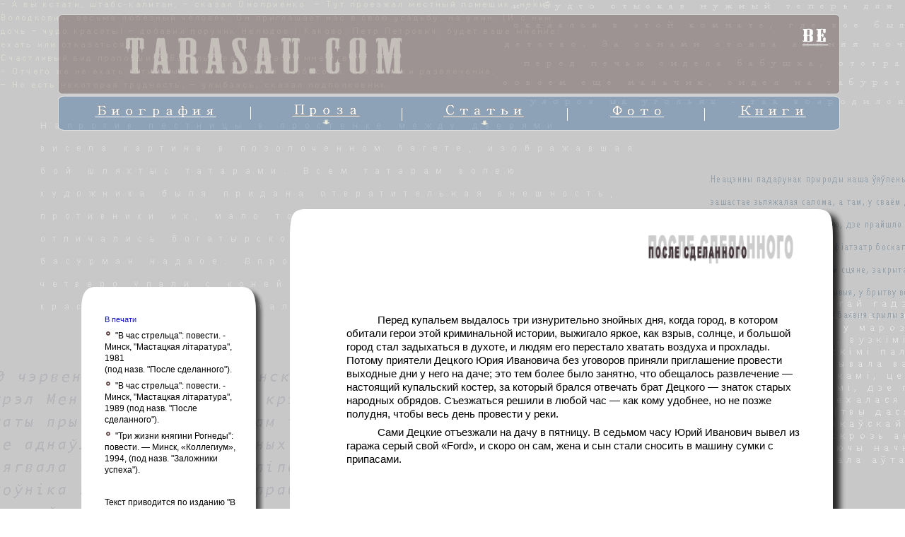

--- FILE ---
content_type: text/html
request_url: https://tarasau.com/ru_posle_sdelannogo.html
body_size: 12178
content:
<!DOCTYPE html PUBLIC "-//W3C//DTD XHTML 1.0 Transitional//EN" "http://www.w3.org/TR/xhtml1/DTD/xhtml1-transitional.dtd">
<html xmlns="http://www.w3.org/1999/xhtml">
<head>
<meta http-equiv="Content-Type" content="text/html; charset=UTF-8" />
<title>Константин Тарасов / Проза / &quot;После сделанного&quot;</title>
<link href="css/tarasau.css" rel="stylesheet" type="text/css" />
<script language="JavaScript1.2" type="text/javascript" src="mm_menu.js"></script>
<script language="JavaScript1.2" type="text/javascript" src="mm_css_menu.js"></script>
<style type="text/css">
@import url("proza.css");
@import url("statii.css");


body {
	background-image: url(images/bg_newlong.gif);
	background-repeat: repeat;
	background-position: left top; /* Положение фона */
	margin: 0px;
	}
	
	#container {
 width: 1125px; 
 height: 3907px;
 margin-right: auto; 
 margin-left: auto; 
position:relative;
}


#nakladki {
	margin-right: auto; 
	margin-left: auto; 
	width: 1125px; 
	padding-top: 20px;
	z-index:0;
}




#be {
	position: absolute;
	right:8px;
	top:6px;
	width:84px;
}


#bio {
	position: absolute;
	left:17px;
	top:125px;
	width:253px;
	}
	
	
	#proza {
	position:absolute;
	left:303px;
	top:126px;
	width:194px;
	height:14px;
}


#statii {
	position:absolute;
	left:516px;
	top:123px;
	width:193px;
}


#foto {
	position:absolute;
	left:709px;
	top:125px;
	width:185px;
	}
	
			
#knigi {
	position:absolute;
	left:900px;
	top:125px;
	width:153px;
	}
	
	
		
#levo {
	position:absolute;
	top: 440px;
	left: 69px;
	width:205px;
	z-index:0;
}


   #text {
	position: absolute;
	left:411px;
	top:362px;
	width:658px;
	height: 3287px;
	z-index:0;
}




#footer {
	position:absolute;
	margin: auto;
	left: 423px;
	top:3858px;
	width:285px;
	}


#copyright {
	position:absolute;
	top:3887px;
	width: 385px;
	left: 18px;
		}
		

	#letter {
	position:absolute;
	left:18px;
	top:3869px;
	width:241px;
	height:14px;
}

	
#nazva {
	position:absolute;
	left:576px;
	top:332px;
	width:468px;
	height:69px;
}


#skachat {
	position:absolute;
	left:912px;
	top:3500px;
	width:147px;
	height:23px;
}

#main {
	position:absolute;
	left:7px;
	top:90px;
	width:645px;
	height:3152px;
	overflow: auto;
}
	
	

#logo_new {
	position:absolute;
	left:98px;
	top:31px;
	width: 383px;
	height: 81px;
}

#skachat {
	position:absolute;
	left:942px;
	top:3652px;
	width:127px;
	height:35px;
}
</style>
</head>

<body onload="MM_preloadImages('images/be_main_s2.gif','images/be_main_s3.gif','images/bio_new_s2.gif','images/bio_new_s3.gif','images/proza_new_s2.gif','images/proza_new_s3.gif','images/statii_new_s2.gif','images/statii_new_s3.gif','images/foto_new_s2.gif','images/foto_new_s3.gif','images/knigi_new_s2.gif','images/knigi_new_s3.gif')">





<div id="container">


<div id="nakladki" align="center"><img src="images/nakladki_3700.png" width="1118" height="3700" alt="" /></div>
<div id="logo_new"><a href="index.html"><img src="images/tarasau_logo.gif" width="383" height="81" alt="tarasau.com" /></a></div>
<div id="be"><a href="be_biography.html" onmouseout="MM_nbGroup('out');" onmouseover="MM_nbGroup('over','be_main_s1','images/be_main_s2.gif','images/be_main_s3.gif',1);" onclick="MM_nbGroup('down','navbar1','be_main_s1','images/be_main_s3.gif',1);"><img name="be_main_s1" src="images/be_main_s1.gif" width="76" height="79" border="0" id="be_main_s1" alt="" /></a></div>

<div id="bio"><a href="ru_biography.html" onmouseout="MM_nbGroup('out');" onmouseover="MM_nbGroup('over','bio_new_s1','images/bio_new_s2.gif','images/bio_new_s3.gif',1);" onclick="MM_nbGroup('down','navbar1','bio_new_s1','images/bio_new_s3.gif',1);"><img name="bio_new_s1" src="images/bio_new_s1.gif" width="229" height="65" border="0" id="bio_s1" alt="" /></a></div>

 <div id="proza">
   <div id="FWTableContainer1081173807">
   <a href="javascript:;" onmouseout="MM_nbGroup('out');MM_menuStartTimeout(1000);" onmouseover="MM_menuShowMenu('MMMenuContainer0904230317_0', 'MMMenu0904230317_0',-70,55,'proza_new_s1');MM_nbGroup('over','proza_new_s1','images/proza_new_s2.gif','images/proza_new_s3.gif',1);" onclick="MM_nbGroup('down','navbar1','proza_new_s1','images/proza_new_s3.gif',1);"><img name="proza_new_s1" src="images/proza_new_s1.gif" width="154" height="62" border="0" id="proza_new_s1" alt="" /></a>
     <div id="MMMenuContainer0904230317_0">
       <div id="MMMenu0904230317_0" onmouseout="MM_menuStartTimeout(1000);" onmouseover="MM_menuResetTimeout();"> <a href="ru_grunvald.html" target="_само" id="MMMenu0904230317_0_Item_0" class="MMMIFVStyleMMMenu0904230317_0" onmouseover="MM_menuOverMenuItem('MMMenu0904230317_0');"> &quot;Погоня&nbsp;на&nbsp;Грюнвальд&quot;&nbsp;(роман) </a> <a href="ru_legendy.html" target="_само" id="MMMenu0904230317_0_Item_1" class="MMMIVStyleMMMenu0904230317_0" onmouseover="MM_menuOverMenuItem('MMMenu0904230317_0');"> &quot;Память&nbsp;о&nbsp;легендах&quot;&nbsp;(сборник&nbsp;литературно-исторических&nbsp;эссе) </a> <a href="ru_rogneda.html" target="_само" id="MMMenu0904230317_0_Item_2" class="MMMIVStyleMMMenu0904230317_0" onmouseover="MM_menuOverMenuItem('MMMenu0904230317_0');"> &quot;Три&nbsp;жизни&nbsp;княгини&nbsp;Рогнеды&quot;&nbsp;(повесть) </a> <a href="ru_klad_radzivillov.html" target="_само" id="MMMenu0904230317_0_Item_3" class="MMMIVStyleMMMenu0904230317_0" onmouseover="MM_menuOverMenuItem('MMMenu0904230317_0');"> &quot;Клад&nbsp;Радзивиллов&quot;&nbsp;(повесть) </a><a href="ru_mindovg.html" target="_само" id="MMMenu0904230317_0_Item_4" class="MMMIFVStyleMMMenu0904230317_0" onmouseover="MM_menuOverMenuItem('MMMenu0904230317_0');"> &quot;Последняя любовь князя Миндовга (повесть) </a> <a href="ru_otstavka.html" target="_само" id="MMMenu0904230317_0_Item_5" class="MMMIVStyleMMMenu0904230317_0" onmouseover="MM_menuOverMenuItem('MMMenu0904230317_0');"> &quot;Отставка&nbsp;штабс-капитана&quot;&nbsp;(повесть) </a> <a href="ru_svidetel.html" target="_само" id="MMMenu0904230317_0_Item_6" class="MMMIVStyleMMMenu0904230317_0" onmouseover="MM_menuOverMenuItem('MMMenu0904230317_0');"> &quot;Единственный&nbsp;свидетель&nbsp;-&nbsp;Бог&quot;&nbsp;(повесть) </a> <a href="ru_monstr.html" target="_само" id="MMMenu0904230317_0_Item_7" class="MMMIVStyleMMMenu0904230317_0" onmouseover="MM_menuOverMenuItem('MMMenu0904230317_0');"> &quot;Монстр&quot;&nbsp;(повесть) </a> <a href="ru_zolotaya_gorka.html" target="_само" id="MMMenu0904230317_0_Item_8" class="MMMIVStyleMMMenu0904230317_0" onmouseover="MM_menuOverMenuItem('MMMenu0904230317_0');"> &quot;Золотая&nbsp;горка&quot;&nbsp;(повесть) </a> <a href="ru posle sdelannogo.html" target="_само" id="MMMenu0904230317_0_Item_9" class="MMMIVStyleMMMenu0904230317_0" onmouseover="MM_menuOverMenuItem('MMMenu0904230317_0');"> &quot;После&nbsp;сделанного&quot;&nbsp;(повесть) </a> <a href="ru_na_voine.html" target="_само" id="MMMenu0904230317_0_Item_10" class="MMMIVStyleMMMenu0904230317_0" onmouseover="MM_menuOverMenuItem('MMMenu0904230317_0');"> &quot;На&nbsp;войне&quot;&nbsp;(повесть) </a> <a href="ru_chernyi_shlyah.html" target="_само" id="MMMenu0904230317_0_Item_11" class="MMMIVStyleMMMenu0904230317_0" onmouseover="MM_menuOverMenuItem('MMMenu0904230317_0');"> &quot;Черный&nbsp;шлях&quot;&nbsp;(повесть) </a> <a href="ru_szepot_polnolunia.html" target="_само" id="MMMenu0904230317_0_Item_12" class="MMMIVStyleMMMenu0904230317_0" onmouseover="MM_menuOverMenuItem('MMMenu0904230317_0');"> &quot;Шепот&nbsp;полнолуния&quot;&nbsp;(рассказ) </a> <a href="ru_brigitki.html" target="_само" id="MMMenu0904230317_0_Item_13" class="MMMIVStyleMMMenu0904230317_0" onmouseover="MM_menuOverMenuItem('MMMenu0904230317_0');"> &quot;Бригитки&quot;&nbsp;(рассказ) </a> <a href="ru_vetah.html" target="_само" id="MMMenu0904230317_0_Item_14" class="MMMIVStyleMMMenu0904230317_0" onmouseover="MM_menuOverMenuItem('MMMenu0904230317_0');"> &quot;Ветах&quot;&nbsp;(воспоминания) </a> <a href="ru_teni.html" target="_само" id="MMMenu0904230317_0_Item_15" class="MMMIVStyleMMMenu0904230317_0" onmouseover="MM_menuOverMenuItem('MMMenu0904230317_0');"> &quot;Вечные тени Немиги&quot;&nbsp;(эссе)</a> <a href="ru_slovar.html" target="_само" id="MMMenu0904230317_0_Item_16" class="MMMIVStyleMMMenu0904230317_0" onmouseover="MM_menuOverMenuItem('MMMenu0904230317_0');"> Краткий военно-исторический словарь</a><a href="javascript:;" target="_само" id="MMMenu0904230317_0_Item_17" class="MMMIVStyleMMMenu0904230317_0" onmouseover="MM_menuOverMenuItem('MMMenu0904230317_0','1');"> <span class="MMMenuItemSpanMMMenu0904230317_0">АРХИВ&nbsp;-&nbsp;в&nbsp;разработке</span> <img src="images/arrows.gif" alt="" name="undefined_2" width="8" height="8" class="MMArrowStyleMMMenu0904230317_0" id="undefined_2" /> </a> </div>
       <div id="MMMenu0904230317_0_1" onmouseout="MM_menuStartTimeout(1000);" onmouseover="MM_menuResetTimeout();"> <a href="ru_script_rogneda.html" target="_само" id="MMMenu0904230317_0_1_Item_0" class="MMMIFVStyleMMMenu0904230317_0_1" onmouseover="MM_menuOverMenuItem('MMMenu0904230317_0_1');"> Киносценарий&nbsp;&quot;Первая&nbsp;монашенка&quot; </a> <a href="ru_script_dovmont.html" target="_само" id="MMMenu0904230317_0_1_Item_1" class="MMMIVStyleMMMenu0904230317_0_1" onmouseover="MM_menuOverMenuItem('MMMenu0904230317_0_1');"> Киносценарий&nbsp;&quot;Клятва&nbsp;князя&nbsp;Довмонта&quot; </a> </div>
     </div>
   </div>
 </div>

<div id="statii"><a href="javascript:;" onmouseout="MM_nbGroup('out');MM_menuStartTimeout(1000);" onmouseover="MM_menuShowMenu('MMMenuContainer0905020847_0', 'MMMenu0905020847_0',-5,55,'statii_new_s1');MM_nbGroup('over','statii_new_s1','images/statii_new_s2.gif','images/statii_new_s3.gif',1);" onclick="MM_nbGroup('down','navbar1','statii_new_s1','images/statii_new_s3.gif',1);"><img name="statii_new_s1" src="images/statii_new_s1.gif" width="178" height="64" border="0" id="statii_new_s1" alt="" /></a>
    <div id="MMMenuContainer0905020847_0">
      <div id="MMMenu0905020847_0" onmouseout="MM_menuStartTimeout(1000);" onmouseover="MM_menuResetTimeout();"> <a href="ru_statii_drozdy.html" target="_само" id="MMMenu0905020847_0_Item_0" class="MMMIFVStyleMMMenu0905020847_0" onmouseover="MM_menuOverMenuItem('MMMenu0905020847_0');"> Дрозды&nbsp;-&nbsp;лагерь&nbsp;смерти </a> <a href="ru_eura_kalyhanka.html" target="_само" id="MMMenu0905020847_0_Item_1" class="MMMIVStyleMMMenu0905020847_0" onmouseover="MM_menuOverMenuItem('MMMenu0905020847_0');"> Euramost.org&nbsp;2009-2010 </a> <a href="ru_statii_dzerzhynski.html" target="_само" id="MMMenu0905020847_0_Item_2" class="MMMIVStyleMMMenu0905020847_0" onmouseover="MM_menuOverMenuItem('MMMenu0905020847_0');"> &nbsp;Дзержинский&nbsp;против&nbsp;Пилсудского </a> <a href="ru_statii_shavry.html" target="_само" id="MMMenu0905020847_0_Item_3" class="MMMIVStyleMMMenu0905020847_0" onmouseover="MM_menuOverMenuItem('MMMenu0905020847_0');"> Шавры </a> <a href="ru_statii_studenka.html" target="_само" id="MMMenu0905020847_0_Item_4" class="MMMIVStyleMMMenu0905020847_0" onmouseover="MM_menuOverMenuItem('MMMenu0905020847_0');"> Студенка </a> <a href="javascript:;"  target="_само" id="MMMenu0905020847_0_Item_5" class="MMMIVStyleMMMenu0905020847_0" onmouseover="MM_menuOverMenuItem('MMMenu0905020847_0');"> В&nbsp;разработке... </a> </div>
    </div>
  </div>

<div id="foto"><a href="ru_foto.html" onmouseout="MM_nbGroup('out');" onmouseover="MM_nbGroup('over','foto_new_s1','images/foto_new_s2.gif','images/foto_new_s3.gif',1);" onclick="MM_nbGroup('down','navbar1','foto_new_s1','images/foto_new_s3.gif',1);"><img name="foto_new_s1" src="images/foto_new_s1.gif" width="229" height="65" border="0" id="foto_new_s1" alt="" /></a></div>
<div id="knigi"><a href="ru_knigi.html" onmouseout="MM_nbGroup('out');" onmouseover="MM_nbGroup('over','knigi_new_s1','images/knigi_new_s2.gif','images/knigi_new_s3.gif',1);" onclick="MM_nbGroup('down','navbar1','knigi_new_s1','images/knigi_new_s3.gif',1);"><img name="knigi_new_s1" src="images/knigi_new_s1.gif" width="229" height="65" border="0" id="knigi_new_s1" alt="" /></a></div>
<div  id="levo">
  <p class="levo_proza"><span class="blue_colour">В печати</span></p>
  <p class="levo_proza"><img src="images/shtuk.gif" width="12" height="12" alt="marker" /> &quot;В час стрельца&quot;: повести. - Минск, &quot;Мастацкая літаратура&quot;, 1981<br />
    (под назв. &quot;После сделанного&quot;).</p>
  <p class="levo_proza"> <img src="images/shtuk.gif" width="12" height="12" alt="&quot;&quot;" /> &quot;В час стрельца&quot;: повести. - Минск, &quot;Мастацкая літаратура&quot;, 1989 (под назв. &quot;После сделанного&quot;).</p>
  <p class="levo_proza"><img src="images/shtuk.gif" width="12" height="12" alt="&quot;&quot;" /> &quot;Три жизни княгини Рогнеды&quot;: повести. — Минск, «Коллегиум», 1994, (под назв. &quot;Заложники успеха&quot;).</p>
  <p class="levo_proza">&nbsp;</p>
  <p class="levo_proza">Текст приводится по изданию &quot;В час стрельца&quot;: повести. — Минск, «Мастацкая літаратура», 1989, (повесть &quot;После сделанного&quot;).</p>
  <p class="levo_proza">&nbsp;</p>
</div>
<div id="text">
  <p>&nbsp;</p>
  <p>&nbsp;</p>
  <p>&nbsp;</p>
  <p>Перед купальем выдалось три изнурительно знойных дня, когда город, в котором обитали герои этой криминальной истории, выжигало яркое, как взрыв, солнце, и большой город стал задыхаться в духоте, и людям его перестало хватать воздуха и прохлады. Потому приятели Децкого Юрия Ивановича без уговоров приняли приглашение провести выходные дни у него на даче; это тем более было занятно, что обещалось развлечение — настоящий купальский костер, за который брался отвечать брат Децкого — знаток старых народных обрядов. Съезжаться решили в любой час — как кому удобнее, но не позже полудня, чтобы весь день провести у реки.</p>
  <p> Сами Децкие отъезжали на дачу в пятницу. В седьмом часу Юрий Иванович вывел из гаража серый свой «Ford», и скоро он сам, жена и сын стали сносить в машину сумки с припасами.</p>
  <p>&nbsp;</p>
  <p>&nbsp;</p>
  <p> Отъездную их суету наблюдал вор. Он прятался в cоседнем доме на лестничной площадке третьего этажа. Наконец Децкие погрузились, из выхлопной трубы выпорхнул клуб сизого дыма, машина покатилась к воротам, задержалась на миг, пропуская пешеходов, и исчезла. Вор присел на подоконник и закурил. Открывался ему квадратный небольшой двор — над ним выжжено до белесости было небо, внизу деревья чахли в тепловом обмороке, пусто было во дворе. Неспешно докурив сигарету, вор спустился во двор, переулком вышел на людную улицу и отыскал телефон-автомат без выбитых стекол. Плотно закрыв дверь, он позвонил в сберкассу и, назвавшись вкладчиком Децким, объявил заведующей, что завтра ему потребуете большая сумма и что он просит эту заявку учесть.</p>
  <p> Вор появился возле дома Децких наутро, не очень рано, но и не поздно, около шести часов. Поднявшись на четвертый этаж, вор трижды, с большими перерывами, нажимал кнопку звонка. Квартира, как он и ожидал, безмолвствовала; тогда вор достал из кармана ключи и открыл оба замка. В прихожей он снял туфли и, проявляя хорошее знание квартиры, направился в спальню. Здесь он подошел к трехстворчатому гардеробу, отворил левую дверку и выставил на кровать бельевые ящики. Ящиков было четыре. Затем с чрезвычайной аккуратностью вор начал перебирать белье — каждую простыню, или соколку, или салфетку вынимал отдельно и возвращал назад в прежний порядок. Эта работа заняла у него сорок минут, но того, что он искал, в ящиках не оказалось. Пасмурнев, вор взялся за чемодан, стоявший в плательном отделении под одеждами. Чемодан был немецкого производства — огромный, толстый, и бронзовые, крепкие его замки были заперты на ключ; открыть их острием ножа не удавалось. </p>
  <p> Вор решил найти ключи и сначала напрасно обшарил карманы всех одежд, висевших в гардеробе; посоображав, он перенес к шкафу от трельяжа шелковый пуфик, встал на него и, глянув, облегченно улыбнулся — ключик лежал наверху, покрытый пылью. Поддев ключ острием булавки, вор сдул с него пыль и открыл замки. Крышка сама поднялась; вор увидел ряды дорогих отрезов и все выложил на пол, под ними лежал семейный архив. Перебирая бумаги, он довольно скоро отыскал то, ради чего рисковал,— сберкнижку. Еще здесь была толстая пачка акций, стянутая аптекарской резинкой; вор, подумав, не стал ее касаться.</p>
  <p> Весело ухмыляясь, вор прошел на кухню, включил газ и поставил на огонь большую джезву. В одном из навесных ящиков кухонного гарнитура он взял банку с молотым «арабико», и когда закипела вода, выключил газ и всыпал в джезву четыре столовые ложки порошка. Попивая крепчайшее свое варево, вор долго изучал записи в сберегательной книжке, в особенности даты. Затем вор сходил в гостиную, где извлек из секретера шкатулку с документами Децкого. Он взял паспорт, военный и охотничий билеты и вернулся на кухню. Достав из нагрудного кармана рубахи блокнотик и ручку, вор витиевато расписался на чистом листке — «Ю. Децкий». Тщательное сличение подделки и подлинника на всех трех документах доставило ему удовлетворение — подписи разнились лишь крохотной завитушкой, обозначавшей, знак краткого «й». Вор расписался в блокнотике вторично — теперь уже с завитушкой — и вновь подверг подписи сравнению. Затем вор испил вторую чашку кофе, вымыл посуду, вернул в шкаф кофейную пачку, тряпкой собрал просеянную пыль, вытер стол и пошел в спальню. </p>
  <p> Сев к трельяжу, вор раскрыл свой «дипломат» и выложил на столик фотографию Децкого и полиэтиленовый пакет с гримом. Через несколько минут на чисто выбритом его лице появились в соответствии со снимком шляхетные усики и клинообразная бородка. Затем вор втер в кожу жидкую пудру и надел импортные дымчатые очки. Затем он снял свой костюм, надел повседневный костюм Децкого. В чужой одежде ему было неловко, и вор, обвыкая, пустился обходить комнаты, приседал, садился на стулья и в кресла или подолгу стоял перед зеркалом в прихожей, произнося разные речи и следя, как движутся при этом наклеенные усы и бородка.</p>
  <p> В пять минут одинадцого вор подошел к телефону и набрал номер сберегательной кассы.</p>
  <p> — Доброе утро! — приветливо сказал он.— Вы работаете сегодня?</p>
  <p> — Разумеется! — удивились в сберкассе.</p>
  <p> — Решил уточнить, — объяснил вор, — вдруг по случаю жарищи — закрыто.</p>
  <p> — К сожалению — нет, — с унынием ответили в сберкассе.</p>
  <p> — Сочувствую! — сказал вор и повесил трубку.</p>
  <p> Положив в карман пиджака паспорт и сберкнижку Децкого, вор накрылся Децкого же модной  шляпой из простеганного хаки и приоткрыл дверь. На лестнице было тихо. Вор послушал тишину, шагнул из квартиры и защелкнул замок.</p>
  <p> Через четверть часа он входил в сберкассу, которой пользовался Децкйй. К его удивлению и досаде, к окошечку контролера стояла достаточная очередь. Пересилив нахлынувшую внезапно робость, вор спросил последнего и сел заполнять расходный ордер.</p>
  <p> Ждать пришлось долго, вор истомился напряжением и начал потеть.</p>
  <p> — Пекло! — сказала ему соседка.</p>
  <p> Вор принужденно кивнул.</p>
  <p> — У нас вчера сотрудник, совсем еще молодой мужчина — сорок лет,— рухнул прямо на улице. Инсульт.</p>
  <p> — Нетрудно, — согласился вор.</p>
  <p> Слушая болтунью, вор оценивал обстановку. Впереди стояли подряд трое мужчиц, но они, по его расчету, должны были выйти из кассы прежде, чем он подаст ордер на операции. Позади его очередь составилась сплошь из женщин; в случае неудачи задержать его им стало бы не по силам. Это вора успокаивало.</p>
  <p> Наконец он оказался перед окошком, поздоровался, подал сберкнижку и ордер контролеру и сказал:</p>
  <p> — Моя фамилия — Децкий. Я вчера звонил заведующей.</p>
  <p> Паспорт Децкого вор демонстративно держал в руке. Глянув на ордер, контролер бросила на вора удивленный взгляд, но вслух ничего не сказала. Тогда вор положил паспорт на барьер, снял дымчатые очки и стал протирать платком вспотевшие веки. Контролер сличала подписи на ордере и контрольной карточке. Вор вдруг заметил, что у женщины, от доверия или недоверия которой зависела его удача, красивые шея и плечи, и внимание его устремилось за низкий вырез сарафана — на не тронутую загаром грудь. Вор играл и вложил в свое любопытство силу; контролер оказалась женщиной чуткой и поспешила обозначить свое целомудрие запретным прикосновением к платью. Вор улыбнулся. Словно бы в ответ на нескромность богатого вкладчика она вернула ордер и сказала с неудовольствием:</p>
  <p> — Распишитесь еще раз!</p>
  <p> — Где? — спросил вор.</p>
  <p> — Все равно, — ответила контролер. — Можно на обороте.</p>
  <p> Вор лихо расписался, добавив пропущенный в первой подписи завиток.</p>
  <p> Затем вор перешел к кассе. Здесь сидела пожилая, строгая дама, неторопливая, как бывают неторопливы все кассирши на земле. Проверив записи, она одну за другой подала вору десять пачек тысячерублевок. Вор спрятал деньги и книжку в «дипломат», сказал «до свидания» и вышел на улицу.</p>
  <p> Через четверть часа он вновь был в квартире Децких; теперь все действия его имели обратную последовательность. Он вернул сберкнижку в чемодан, аккуратно уложил сверху отрезы, закрыл замки, положил ключ на шкаф, повесил на плечики в прихожей костюм Децкого, оделся в свое, освободился от усов и бородки, разгладил покрывала на кроватях, своим носовым платком вытер туалетный столик, спрятал паспорт и билеты Децкого в шкатулку, а шкатулку — в секретер и здесь тоже прошелся платком по глянцевой стенке. Затем вор еще раз оглядел квартиру и, убедившись, что никаких следов, его пребывания нет, обулся и стал у дверей. Потом приоткрыл дверь. </p>
  <p> По лестнице кто-то шел, и трудно было понять куда — вверх или вниз. Довольно скоро шаги загасли; вор выждал несколько минут, шагнул на лестничную площадку и остолбенел — возле перил, опираясь на бамбуковую трость, отдыхала старушка — сухонькая, вся уже небесная, венец выбеленных жизнью волос сиял вокруг древнего ее лица, как нимб, и только в глазах за толстыми стеклами очков светился еще простодушный интерес к людям. Вор машинально отшатнулся, но в следующий миг воля его напряглась — он захлопнул дверь и вставил ключ в щель замка. Однако флюиды той злобы, которой налился вор, наткнувшись на нежеланного свидетеля, почувствовались старушкой, она испугалась и засеменила к дверям противоположной квартиры — там она жила. Тогда вор повернулся, отступил к стене и без раздумий вонзил кулак в хрупкую, как бумажный пепел, плоть.</p>
  <p> Спустя минуту он быстро шел по улице, а повернув за угол, стал голосовать всем проезжающим легковушкам.</p>
  <p> Было пятнадцать минут двенадцого.</p>
  <p>&nbsp;</p>
  <p><strong>2.</strong></p>
  <p> В это время Децкий вместе с сыном Сашей тринадцати лет сбивали в саду из листа старой жести мангал. Никто из гостей еще не прибыл, но и было не время для тех, кто ехал электричкой — она прибывала в Игнатово в одиннадцать, а дача стояла от станции в трех верстах — полчаса хода лесным проселком. Нельзя сказать, что Юрию Ивановичу не терпелось увидеть приятелей для радости; частое поглядывание его на дорогу объяснялось элементарным расчетом — чем раньше прибыли бы гости, тем меньше необходимой для общего обеда работы оставалось бы ему и жене. А главное, стало бы веселее, потому что все утро промучала Децкого удручающая тоска; не было никаких причин тосковать, тоска завелась во сне, он проснулся в шесть часов с тяжелым грузом на душе, с готовым, глубинным унынием. И все утро, поливая из шланга гряды, таская с сыном доски на поляну в сад, где решили ставить стол, наполняя водой бочку душевого устройства, сгибая ржавый лист в короб и делая другие разные дела, Децкпй не мог избавиться от тугого комяка под сердцем, от неудовольствия собой, женой, утром, предстоящим пикником, вообще, всем на свете. </p>
  <p> Приходило несколько раз необъяснимое желание сесть в машину и уехать домой, а там в тишине и прохладе гостиной лежать на тахте без движения и без забот. Децкий даже расспросил жену, выключила ли она газ, закрыла ли краны, не забыла ли отключить утюг, и на все вопросы получил утвердительный ответ. Неспокойствие души тяготило, требовало объяснений, и Децкий объяснил его действием солнечной активности, реакцией организма на непривычные зной и духоту последней недели...</p>
  <p>&nbsp;</p>
</div>
<div id="footer"></div>
<div id="nazva">
  <div align="right"><img src="images/nazvanie posle sdelannogo.gif" width="205" height="41" alt="&quot;&quot;" /></div>
</div>
<div id="skachat" align="center"><a href="texts/posle_sdelannogo.pdf">Весь текст в PDF </a></div>
</div>
<div id="copyright"><span class="foot">© Anna Tarasova 2012-2021</span></div>
<div id="letter"><span class="foot">annetarasovoi@gmail.com</span></div>




</div>
</body>
</html>


--- FILE ---
content_type: text/css
request_url: https://tarasau.com/css/tarasau.css
body_size: 898
content:
@charset "UTF-8";

body, html {
	font-size: 10pt;
	text-align: left;
	margin: 0;
	padding: 0px;
	margin-right: 0px;
	margin-bottom: 0px;
	margin-top: 0px;
	margin-left: 0px;
}
p {
	font-family: Arial, Helvetica, sans-serif;
	font-size: 11pt;
	padding-right: 12px;
	padding-left: 1px;
	padding-bottom: 3px;
	padding-top: 1px;
	text-align: left;
	text-indent: 3em;
	line-height: 14.4pt;
	margin-top: 3px;
	margin-bottom: 0px;
}
.p_bolshe {
	font-family: Arial, Helvetica, sans-serif;
	font-size: 12pt;
	padding-right: 1px;
	padding-left: 1px;
	padding-bottom: 1px;
	padding-top: 1px;
	text-indent: 3em;
	line-height: 14.4pt;
	margin-top: 0px;
	margin-bottom: 0px;
}
a {
	color: #06F;
	font-size: 11pt;
	outline:none;
	outline:0;
	border: none;
}

a:hover {
	color: #993;
}



a img {
    border: none; 

}
.poshirine {
	text-align: justify;
}

.kursor_sleva {
	font-family: Arial, Helvetica, sans-serif;
	font-size: 8pt;
	color: #CCC;
	text-align: left;
}


.kursiv {
	font-style: italic;


}	
.text_nav {
	font-family: Arial, Helvetica, sans-serif;
	font-size: 10pt;
	color: #FFF;
	text-align: center;
	margin:auto;
}

.info {
	font-family: "Arial Black", Gadget, sans-serif;
	font-size: 14pt;
	color: #999;
	text-align: left;
	margin:auto;
}

.foot {
    font-size: 11px;
    color: #000000;
    margin: auto;
    line-height: normal;
    font-family: Verdana, Geneva, sans-serif;
    text-align: center;
}

.podpisi_foto {
	font-family: Tahoma, Geneva, sans-serif;
	font-size: 9pt;
	color: #303;
}	

.goda_small {
	font-family: Tahoma, Geneva, sans-serif;
	font-size: 7.5pt;
	color: #000;
	text-align: left;
}	

img.expando{
border: none;
vertical-align: bottom;
}

i
.kursor {
	font-family: Arial, Helvetica, sans-serif;
	font-size: 8pt;
	color: #CCC;
	text-align: right;
}

.obtekanie {
	margin-top: 25px;
	margin-right: 40px;

}
.white_a {
	color: #FFF;
}

.obtekanie_pravo {
	margin-top: 25px;
	margin-right: 3px;
	margin-bottom: 20px;
	margin-left: 40px;
	
}

.blue_colour {
	color: #1414C7;
	font-family: Tahoma, Geneva, sans-serif;
	font-size: 11px;
	text-align: left;
	font-weight: normal;
}

.levo {
	font-family: "Trebuchet MS", Arial, Helvetica, sans-serif;
	font-size: 9pt;
	color: #ССС;
	text-align: left;
	text-indent: 0em;
}


.levo_white {
	font-family: "Trebuchet MS", Arial, Helvetica, sans-serif;
	font-size: 9pt;
	color: #CCC;
	text-align: left;
	text-indent: 0em;
}
.levo_proza{
	font-family: Tahoma, Geneva, sans-serif;
	font-size: 9pt;
	color: #ССС;
	text-align: left;
	text-indent: 0em;
	line-height: 12pt;
}
.text_indent  {
	margin-top: 0px;
	margin-bottom: 0px;
	padding-right: 0px;
	padding-left: 0px;
	padding-bottom: 0px;
	padding-top: 0px;
	margin-left: 15px;
	}
	
.right_align {
	text-align: right;
	font-weight: normal;
}

.pravo_white {
	font-family: "Trebuchet MS", Arial, Helvetica, sans-serif;
	font-size: 18pt;
	color: #001;
	text-align: rightt;
	text-indent: 0em;
}

	
	

.margin {
	margin-top: 0px;
	margin-bottom: 0px;
	margin-right: 0px;
	margin-left: 0px;
}


--- FILE ---
content_type: text/css
request_url: https://tarasau.com/proza.css
body_size: 1319
content:
td img {
/* Another Mozilla/Netscape bug with making sure our images display correctly */
	display: block;
}

#FWTableContainer1081173807 {
/* The master div to make sure that our popup menus get aligned correctly.  Be careful when playing with this one. */
	position:relative;
	margin:0px;
	width:154px;
	height:64px;
	text-align:left;
}

#MMMenuContainer0904230317_0 {
/* This ID is related to the master menu div for menu MMMenuContainer0904230317_0 and contains the important positioning information for the menu as a whole */
	position:absolute;
	left:-70px;
	top:55px;
	visibility:hidden;
	z-index:300;
}

#MMMenu0904230317_0 {
/* This class defines things about menu MMMenu0904230317_0's div. */
	position:absolute;
	left:0px;
	top:0px;
	visibility:hidden;
	background-color:transparent;
	width:400px;
	height:357px;
}

.MMMIFVStyleMMMenu0904230317_0 {
/* This class determines the general characteristics of the menu items in menu MMMenu0904230317_0 */
	width:400px;
	height:21px;
	voice-family: "\"}\"";
	voice-family:inherit;
	width:394px;
	height:15px;
}

.MMMIVStyleMMMenu0904230317_0 {
/* This class determines the general characteristics of the menu items in menu MMMenu0904230317_0 */
	width:400px;
	height:21px;
	voice-family: "\"}\"";
	voice-family:inherit;
	width:394px;
	height:15px;
}

#MMMenu0904230317_0_Item_0 {
/* Unique ID for item 0 of menu MMMenu0904230317_0 so we can set its position */
	left:0px;
	top:0px;
}

#MMMenu0904230317_0_Item_1 {
/* Unique ID for item 1 of menu MMMenu0904230317_0 so we can set its position */
	left:0px;
	top:24px;
}

#MMMenu0904230317_0_Item_2 {
/* Unique ID for item 2 of menu MMMenu0904230317_0 so we can set its position */
	left:0px;
	top:48px;
}

#MMMenu0904230317_0_Item_3 {
/* Unique ID for item 3 of menu MMMenu0904230317_0 so we can set its position */
	left:0px;
	top:72px;
}

#MMMenu0904230317_0_Item_4 {
/* Unique ID for item 4 of menu MMMenu0904230317_0 so we can set its position */
	left:0px;
	top:96px;
}

#MMMenu0904230317_0_Item_5 {
/* Unique ID for item 5 of menu MMMenu0904230317_0 so we can set its position */
	left:0px;
	top:120px;
}

#MMMenu0904230317_0_Item_6 {
/* Unique ID for item 6 of menu MMMenu0904230317_0 so we can set its position */
	left:0px;
	top:144px;
}

#MMMenu0904230317_0_Item_7 {
/* Unique ID for item 7 of menu MMMenu0904230317_0 so we can set its position */
	left:0px;
	top:168px;
}

#MMMenu0904230317_0_Item_8 {
/* Unique ID for item 8 of menu MMMenu0904230317_0 so we can set its position */
	left:0px;
	top:192px;
}

#MMMenu0904230317_0_Item_9 {
/* Unique ID for item 9 of menu MMMenu0904230317_0 so we can set its position */
	left:0px;
	top:216px;
}

#MMMenu0904230317_0_Item_10 {
/* Unique ID for item 10 of menu MMMenu0904230317_0 so we can set its position */
	left:0px;
	top:240px;
}

#MMMenu0904230317_0_Item_11 {
/* Unique ID for item 11 of menu MMMenu0904230317_0 so we can set its position */
	left:0px;
	top:264px;
}

#MMMenu0904230317_0_Item_12 {
/* Unique ID for item 12 of menu MMMenu0904230317_0 so we can set its position */
	left:0px;
	top:288px;
}

#MMMenu0904230317_0_Item_13 {
/* Unique ID for item 13 of menu MMMenu0904230317_0 so we can set its position */
	left:0px;
	top:312px;
}

#MMMenu0904230317_0_Item_14 {
/* Unique ID for item 14 of menu MMMenu0904230317_0 so we can set its position */
	left:0px;
	top:336px;
}

#MMMenu0904230317_0_Item_15 {
/* Unique ID for item 14 of menu MMMenu0904230317_0 so we can set its position */
	left:0px;
	top:360px;
}

#MMMenu0904230317_0_Item_16 {
/* Unique ID for item 14 of menu MMMenu0904230317_0 so we can set its position */
	left:0px;
	top:384px;
}
#MMMenu0904230317_0_Item_17 {
/* Unique ID for item 14 of menu MMMenu0904230317_0 so we can set its position */
	left:0px;
	top:408px;
}
#MMMenu0904230317_0_1 {
/* This class defines things about menu MMMenu0904230317_0_1's div. */
	position:absolute;
	left:395px;
	top:343px;
	visibility:hidden;
	background-color:transparent;
	width:400px;
	height:45px;
}

.MMMIFVStyleMMMenu0904230317_0_1 {
/* This class determines the general characteristics of the menu items in menu MMMenu0904230317_0_1 */
	width:400px;
	height:21px;
	voice-family: "\"}\"";
	voice-family:inherit;
	width:394px;
	height:15px;
}

.MMMIVStyleMMMenu0904230317_0_1 {
/* This class determines the general characteristics of the menu items in menu MMMenu0904230317_0_1 */
	width:400px;
	height:21px;
	voice-family: "\"}\"";
	voice-family:inherit;
	width:394px;
	height:15px;
}

#MMMenu0904230317_0_1_Item_0 {
/* Unique ID for item 0 of menu MMMenu0904230317_0_1 so we can set its position */
	left:0px;
	top:65px;
}

#MMMenu0904230317_0_1_Item_1 {
/* Unique ID for item 1 of menu MMMenu0904230317_0_1 so we can set its position */
	left:0px;
	top:88px;
}

.MMMenuItemSpanMMMenu0904230317_0 {
/* The span class definition so we can make sure that arrows and menu text in menu MMMenu0904230317_0 look correct */
	float:left;
	width:388px;
}

.MMArrowStyleMMMenu0904230317_0 {
/* This class allows us to position the submenu arrows for menu MMMenu0904230317_0 */
	position:absolute;
	left:389px;
	top:6.5px;
}

#MMMenuContainer0904230317_0 img {
/* needed for Mozilla/Camino/Netscape */
	border:0px;
}

#MMMenuContainer0904230317_0 a {
/* Controls the general apperance for menu MMMenuContainer0904230317_0's items, including color and font */
	text-decoration:none;
	font-family:Verdana, Arial, Helvetica, sans-serif;
	font-size:11px;
	color:#ffffff;
	text-align:left;
	vertical-align:middle;
	padding:3px;
	background: url("images/mmmenu1_400x21_up.gif") #84827c;
	font-weight:normal;
	font-style:normal;
	display:block;
	position:absolute;
}

#MMMenuContainer0904230317_0 a:hover {
/* Controls the mouse over effects for menu MMMenuContainer0904230317_0 */
	color:#ffffff;
	background: url("images/mmmenu1_400x21_over.gif") #42383d;
}


--- FILE ---
content_type: text/css
request_url: https://tarasau.com/statii.css
body_size: 984
content:
td img {
/* Another Mozilla/Netscape bug with making sure our images display correctly */
	display: block;
}

#FWTableContainer758448733 {
/* The master div to make sure that our popup menus get aligned correctly.  Be careful when playing with this one. */
	position:relative;
	margin:0px;
	width:178px;
	height:64px;
	text-align:left;
}

#MMMenuContainer0905020847_0 {
/* This ID is related to the master menu div for menu MMMenuContainer0905020847_0 and contains the important positioning information for the menu as a whole */
	position:absolute;
	left:-5px;
	top:55px;
	visibility:hidden;
	z-index:300;
}

#MMMenu0905020847_0 {
/* This class defines things about menu MMMenu0905020847_0's div. */
	position:absolute;
	left:0px;
	top:0px;
	visibility:hidden;
	background-color:transparent;
	width:290px;
	height:141px;
}

.MMMIFVStyleMMMenu0905020847_0 {
/* This class determines the general characteristics of the menu items in menu MMMenu0905020847_0 */
	width:290px;
	height:21px;
	voice-family: "\"}\"";
	voice-family:inherit;
	width:284px;
	height:15px;
}

.MMMIVStyleMMMenu0905020847_0 {
/* This class determines the general characteristics of the menu items in menu MMMenu0905020847_0 */
	width:290px;
	height:21px;
	voice-family: "\"}\"";
	voice-family:inherit;
	width:284px;
	height:15px;
}

#MMMenu0905020847_0_Item_0 {
/* Unique ID for item 0 of menu MMMenu0905020847_0 so we can set its position */
	left:0px;
	top:0px;
}

#MMMenu0905020847_0_Item_1 {
/* Unique ID for item 1 of menu MMMenu0905020847_0 so we can set its position */
	left:0px;
	top:24px;
}

#MMMenu0905020847_0_Item_2 {
/* Unique ID for item 2 of menu MMMenu0905020847_0 so we can set its position */
	left:0px;
	top:48px;
}

#MMMenu0905020847_0_Item_3 {
/* Unique ID for item 3 of menu MMMenu0905020847_0 so we can set its position */
	left:0px;
	top:72px;
}

#MMMenu0905020847_0_Item_4 {
/* Unique ID for item 4 of menu MMMenu0905020847_0 so we can set its position */
	left:0px;
	top:96px;
}

#MMMenu0905020847_0_Item_5 {
/* Unique ID for item 5 of menu MMMenu0905020847_0 so we can set its position */
	left:0px;
	top:120px;
}

#MMMenuContainer0905020847_0 img {
/* needed for Mozilla/Camino/Netscape */
	border:0px;
}

#MMMenuContainer0905020847_0 a {
/* Controls the general apperance for menu MMMenuContainer0905020847_0's items, including color and font */
	text-decoration:none;
	font-family:Verdana, Arial, Helvetica, sans-serif;
	font-size:11px;
	color:#ffffff;
	text-align:left;
	vertical-align:middle;
	padding:3px;
	background: url("images/mmmenu1_290x21_up.gif") #84827c;
	font-weight:normal;
	font-style:normal;
	display:block;
	position:absolute;
}

#MMMenuContainer0905020847_0 a:hover {
/* Controls the mouse over effects for menu MMMenuContainer0905020847_0 */
	color:#ffffff;
	background: url("images/mmmenu1_290x21_over.gif") #42383d;
}
